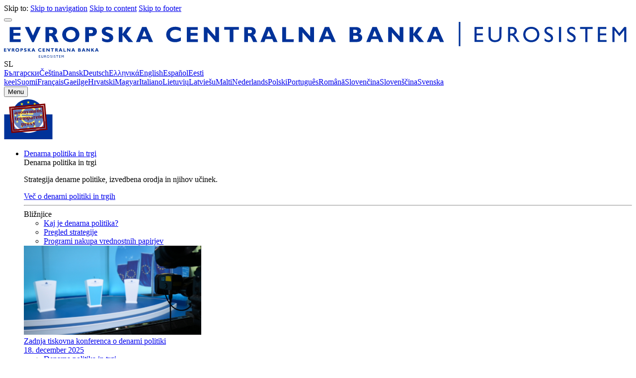

--- FILE ---
content_type: image/svg+xml
request_url: https://zentral-bank.eu/shared/nav/svg/cookies_refused.svg
body_size: 14179
content:
<svg version="1.1" id="circle_cross" xmlns="http://www.w3.org/2000/svg" xmlns:xlink="http://www.w3.org/1999/xlink" x="0px"
         y="0px" viewBox="0 0 168 168" style="enable-background:new 0 0 100 100;" xml:space="preserve">
<path d="M110.821 66.6503V77.7203C110.821 78.5379 110.496 79.3221 109.918 79.9003C109.34 80.4784 108.555 80.8033 107.738 80.8033H92.4821C92.0772 80.8034 91.6763 80.7236 91.3022 80.5687C90.9281 80.4138 90.5882 80.1867 90.3019 79.9004C90.0156 79.6141 89.7885 79.2742 89.6335 78.9001C89.4786 78.5261 89.3989 78.1251 89.3989 77.7203V66.6503C89.3989 66.2455 89.4786 65.8445 89.6335 65.4705C89.7885 65.0964 90.0156 64.7565 90.3019 64.4702C90.5882 64.1839 90.928 63.9568 91.3021 63.8019C91.6762 63.647 92.0771 63.5672 92.482 63.5673H107.738C108.555 63.5673 109.339 63.8921 109.918 64.4702C110.496 65.0484 110.821 65.8326 110.821 66.6503ZM77.322 139.187C77.4245 139.579 77.6032 139.946 77.8479 140.269C78.0926 140.591 78.3984 140.863 78.7479 141.067C79.0974 141.271 79.4838 141.405 79.8849 141.46C80.2861 141.515 80.6941 141.491 81.0858 141.388L95.8437 137.521C96.2353 137.419 96.6029 137.24 96.9255 136.995C97.2481 136.75 97.5193 136.445 97.7237 136.095C97.9281 135.746 98.0616 135.359 98.1167 134.958C98.1717 134.557 98.1472 134.149 98.0446 133.757L95.2389 123.049C95.0315 122.258 94.5184 121.582 93.8125 121.169C93.1066 120.756 92.2657 120.641 91.4746 120.848L76.7173 124.715C76.3256 124.818 75.958 124.996 75.6354 125.241C75.3128 125.486 75.0415 125.791 74.8372 126.141C74.6328 126.49 74.4993 126.877 74.4442 127.278C74.3892 127.679 74.4137 128.087 74.5164 128.479L77.322 139.187ZM36.853 77.9317C36.5349 77.6812 36.1706 77.4958 35.7808 77.3862C35.391 77.2765 34.9835 77.2447 34.5814 77.2926C34.1794 77.3405 33.7907 77.4671 33.4376 77.6652C33.0845 77.8633 32.7738 78.1291 32.5235 78.4473L25.6766 87.1455C25.1709 87.7881 24.9412 88.6052 25.0379 89.4171C25.1345 90.229 25.5498 90.9693 26.1922 91.4751L38.1795 100.911C38.4976 101.161 38.8619 101.347 39.2517 101.457C39.6415 101.566 40.049 101.598 40.4511 101.55C40.8531 101.502 41.2418 101.376 41.5949 101.177C41.948 100.979 42.2587 100.714 42.509 100.395L49.3559 91.6972C49.6064 91.3791 49.7918 91.0148 49.9014 90.625C50.0111 90.2352 50.0429 89.8277 49.995 89.4256C49.9471 89.0236 49.8205 88.6349 49.6224 88.2817C49.4243 87.9286 49.1585 87.618 48.8403 87.3676L36.853 77.9317ZM77.874 95.7187C77.874 94.1587 77.4114 92.6336 76.5446 91.3365C75.6779 90.0394 74.446 89.0283 73.0047 88.4313C71.5634 87.8343 69.9774 87.6781 68.4473 87.9825C66.9172 88.2868 65.5117 89.0381 64.4086 90.1412C63.3054 91.2443 62.5542 92.6498 62.2498 94.1799C61.9455 95.71 62.1017 97.296 62.6987 98.7373C63.2957 100.179 64.3067 101.411 65.6039 102.277C66.901 103.144 68.4261 103.607 69.9861 103.607C71.022 103.607 72.0477 103.403 73.0047 103.006C73.9617 102.61 74.8313 102.029 75.5638 101.296C76.2962 100.564 76.8773 99.6944 77.2736 98.7373C77.67 97.7803 77.874 96.7546 77.874 95.7187ZM47.2538 137.633C48.7856 137.633 50.283 137.179 51.5567 136.328C52.8303 135.477 53.823 134.267 54.4092 132.852C54.9954 131.437 55.1488 129.879 54.85 128.377C54.5511 126.875 53.8135 125.495 52.7303 124.412C51.6472 123.328 50.2672 122.591 48.7648 122.292C47.2624 121.993 45.7052 122.146 44.29 122.733C42.8748 123.319 41.6652 124.312 40.8141 125.585C39.9631 126.859 39.5089 128.356 39.5089 129.888C39.5089 130.905 39.7092 131.912 40.0984 132.852C40.4877 133.792 41.0581 134.645 41.7773 135.365C42.4965 136.084 43.3503 136.654 44.29 137.043C45.2296 137.433 46.2368 137.633 47.2538 137.633ZM98.1446 106.892C98.1446 108.594 98.6493 110.258 99.595 111.674C100.541 113.089 101.885 114.192 103.458 114.844C105.03 115.495 106.761 115.666 108.43 115.334C110.1 115.002 111.633 114.182 112.837 112.978C114.041 111.774 114.861 110.241 115.193 108.571C115.525 106.902 115.354 105.171 114.703 103.599C114.051 102.026 112.948 100.682 111.533 99.736C110.117 98.7903 108.453 98.2856 106.751 98.2856C105.621 98.2856 104.502 98.5082 103.458 98.9407C102.413 99.3732 101.465 100.007 100.665 100.806C99.8662 101.606 99.2323 102.554 98.7997 103.598C98.3672 104.643 98.1446 105.762 98.1446 106.892ZM90.4267 99.7826C90.9171 99.7827 91.3965 99.6373 91.8043 99.365C92.2121 99.0926 92.5299 98.7054 92.7176 98.2524C92.9054 97.7994 92.9545 97.3009 92.8589 96.8199C92.7633 96.3389 92.5272 95.8971 92.1805 95.5503C91.8338 95.2035 91.392 94.9673 90.9111 94.8716C90.4301 94.7759 89.9316 94.825 89.4785 95.0126C89.0255 95.2003 88.6382 95.5181 88.3658 95.9258C88.0933 96.3335 87.9479 96.8129 87.9479 97.3033C87.9479 97.9607 88.209 98.5913 88.6739 99.0562C89.1387 99.5212 89.7692 99.7825 90.4267 99.7826ZM43.7574 111.131C43.7574 111.995 44.0135 112.839 44.4934 113.557C44.9733 114.276 45.6555 114.835 46.4535 115.166C47.2516 115.497 48.1298 115.583 48.977 115.415C49.8242 115.246 50.6024 114.83 51.2132 114.219C51.824 113.608 52.24 112.83 52.4085 111.983C52.5771 111.136 52.4906 110.258 52.16 109.46C51.8294 108.662 51.2696 107.979 50.5514 107.499C49.8332 107.02 48.9887 106.763 48.1249 106.763C47.5514 106.763 46.9834 106.876 46.4535 107.096C45.9236 107.315 45.4421 107.637 45.0365 108.043C44.631 108.448 44.3093 108.93 44.0898 109.459C43.8703 109.989 43.7573 110.557 43.7574 111.131ZM67.9752 149.177C68.4656 149.176 68.9448 149.031 69.3525 148.759C69.7601 148.486 70.0778 148.099 70.2654 147.646C70.453 147.193 70.5021 146.694 70.4064 146.214C70.3107 145.733 70.0745 145.291 69.7278 144.944C69.381 144.598 68.9393 144.362 68.4584 144.266C67.9775 144.17 67.479 144.22 67.0261 144.407C66.5731 144.595 66.186 144.913 65.9136 145.32C65.6412 145.728 65.4959 146.207 65.4959 146.698C65.496 147.023 65.5601 147.346 65.6847 147.646C65.8093 147.947 65.992 148.22 66.2222 148.451C66.4524 148.681 66.7257 148.863 67.0265 148.988C67.3273 149.112 67.6497 149.177 67.9752 149.177ZM128.491 109.177C129.081 109.161 129.642 108.919 130.06 108.501C130.477 108.084 130.719 107.522 130.736 106.932C130.946 104.787 130.479 102.63 129.4 100.765C129.089 100.272 128.598 99.9198 128.032 99.7817C127.466 99.6436 126.869 99.7307 126.366 100.025C125.863 100.319 125.494 100.796 125.336 101.357C125.179 101.918 125.245 102.518 125.522 103.031C126.183 104.218 126.437 105.588 126.245 106.932C126.249 107.526 126.487 108.095 126.907 108.516C127.328 108.936 127.896 109.174 128.491 109.177ZM85.7307 46.9619C82.9818 46.0338 81.8133 50.3724 84.537 51.2914C85.0758 51.5111 85.5109 51.9277 85.7536 52.4566C85.9964 52.9855 86.0288 53.5869 85.8441 54.1388C84.9925 56.9123 89.3284 58.0871 90.1742 55.3325C90.6586 53.6334 90.4665 51.8128 89.6381 50.2523C88.8097 48.6918 87.4094 47.5126 85.7307 46.9619ZM68.579 70.6635C69.3085 70.1743 70.1321 69.8427 70.9971 69.69C71.8621 69.5372 72.7495 69.5667 73.6025 69.7766C76.415 70.4584 77.6035 66.1267 74.7961 65.4465C73.3651 65.0835 71.8751 65.0151 70.4168 65.2454C68.9585 65.4757 67.5621 66 66.3126 66.7864C63.8751 68.3303 66.1308 72.2147 68.579 70.6635ZM70.0892 122.84C69.363 119.66 67.4826 116.862 64.812 114.989C64.2969 114.693 63.686 114.611 63.1113 114.762C62.5365 114.913 62.0441 115.283 61.7406 115.794C61.457 116.312 61.3824 116.919 61.5321 117.49C61.6819 118.062 62.0445 118.554 62.5457 118.866C64.2153 120.135 65.3591 121.975 65.7591 124.034C66.3791 126.859 70.7071 125.657 70.0892 122.84ZM33.9256 22.8225L44.2557 26.3221C44.6392 26.452 45.0445 26.5051 45.4485 26.4784C45.8525 26.4517 46.2473 26.3456 46.6103 26.1663C46.9733 25.987 47.2974 25.738 47.5642 25.4334C47.831 25.1288 48.0351 24.7747 48.165 24.3912L50.9591 16.1433C51.089 15.7599 51.1421 15.3546 51.1154 14.9506C51.0887 14.5466 50.9826 14.1518 50.8033 13.7888C50.624 13.4257 50.375 13.1016 50.0704 12.8348C49.7658 12.5681 49.4117 12.3639 49.0282 12.234L38.6986 8.7344C37.9241 8.4721 37.0772 8.52817 36.3441 8.89028C35.6109 9.2524 35.0517 9.8909 34.7893 10.6653L31.9951 18.9132C31.8652 19.2966 31.812 19.7019 31.8387 20.1059C31.8654 20.5099 31.9714 20.9047 32.1506 21.2677C32.3299 21.6307 32.5789 21.9548 32.8834 22.2216C33.188 22.4884 33.5421 22.6926 33.9256 22.8225ZM10.227 46.4552C10.477 46.7737 10.7872 47.0399 11.14 47.2385C11.4928 47.4371 11.8812 47.5643 12.2832 47.6127C12.6851 47.6612 13.0927 47.6301 13.4826 47.521C13.8725 47.412 14.2371 47.2272 14.5555 46.9772L23.1355 40.2439C23.7788 39.739 24.1951 38.9993 24.293 38.1874C24.3909 37.3756 24.1623 36.5581 23.6575 35.9148L18.2814 29.0646C18.0314 28.746 17.7212 28.4798 17.3683 28.2812C17.0155 28.0825 16.627 27.9553 16.225 27.9069C15.823 27.8584 15.4154 27.8896 15.0254 27.9987C14.6355 28.1077 14.2708 28.2926 13.9523 28.5426L5.3728 35.276C5.05424 35.5259 4.78803 35.8361 4.58939 36.1888C4.39074 36.5416 4.26355 36.9301 4.21507 37.3321C4.16659 37.734 4.19778 38.1416 4.30686 38.5315C4.41593 38.9214 4.60076 39.286 4.85077 39.6045L10.227 46.4552ZM43.7574 36.6012C42.8936 36.6012 42.0491 36.8573 41.3309 37.3372C40.6127 37.8171 40.0529 38.4992 39.7223 39.2973C39.3917 40.0954 39.3052 40.9735 39.4737 41.8207C39.6423 42.668 40.0582 43.4462 40.669 44.057C41.2798 44.6678 42.0581 45.0838 42.9053 45.2523C43.7525 45.4208 44.6307 45.3344 45.4287 45.0038C46.2268 44.6732 46.9089 44.1134 47.3888 43.3952C47.8687 42.677 48.1249 41.8326 48.1249 40.9688C48.1249 39.8104 47.6647 38.6995 46.8457 37.8804C46.0266 37.0614 44.9157 36.6012 43.7574 36.6012ZM29.5564 33.701C30.2871 33.701 31.0013 33.4843 31.6088 33.0784C32.2163 32.6725 32.6898 32.0955 32.9694 31.4205C33.2491 30.7455 33.3222 30.0027 33.1797 29.2861C33.0371 28.5695 32.6853 27.9113 32.1686 27.3946C31.652 26.878 30.9938 26.5261 30.2772 26.3836C29.5606 26.241 28.8178 26.3142 28.1427 26.5938C27.4677 26.8734 26.8908 27.3469 26.4848 27.9544C26.0789 28.5619 25.8623 29.2762 25.8623 30.0068C25.8623 30.9866 26.2515 31.9262 26.9443 32.619C27.6371 33.3118 28.5767 33.7009 29.5564 33.701ZM123.181 49.5951C131.964 59.3188 137.738 71.3812 139.804 84.3205C141.869 97.2598 140.138 110.521 134.819 122.496C129.499 134.47 120.821 144.646 109.836 151.788C98.85 158.93 86.0287 162.732 72.9255 162.734H72.9123C60.9992 162.735 49.2964 159.595 38.9836 153.632C28.6708 147.668 20.1125 139.09 14.1716 128.764C8.23067 118.438 5.11707 106.728 5.14467 94.8154C5.17228 82.9023 8.34011 71.2071 14.3288 60.9087C17.1495 62.2675 20.3569 62.5958 23.3944 61.8367C26.4319 61.0775 29.1077 59.2787 30.9574 56.7526C31.1636 56.4742 31.3545 56.1884 31.5364 55.8951C34.4538 57.2387 37.6496 57.8666 40.8585 57.7268C44.0673 57.5869 47.1965 56.6833 49.9859 55.0911C52.7754 53.4988 55.1446 51.2638 56.8966 48.5719C58.6487 45.8799 59.733 42.8088 60.0596 39.6135C63.0603 39.1204 65.8072 37.6298 67.8561 35.3826C69.905 33.1354 71.1363 30.263 71.351 27.2296C71.8688 27.2175 72.3839 27.2649 72.9054 27.2111C86.6876 27.1991 100.142 31.4147 111.453 39.2892L114.672 36.0701C102.482 27.3764 87.8804 22.7092 72.908 22.7208H72.8859C71.5461 22.7208 70.2199 22.7625 68.8975 22.8347L66.4203 22.9707L66.8015 25.4221C66.8542 25.7522 66.8869 26.0854 66.9001 26.3122C66.8976 28.6932 65.9506 30.9761 64.2669 32.6598C62.5833 34.3435 60.3004 35.2904 57.9193 35.293H55.6721L55.6742 37.5413C55.6786 40.3368 54.9361 43.0826 53.5234 45.4948C52.1107 47.907 50.0792 49.898 47.639 51.2618C45.1988 52.6256 42.4385 53.3126 39.6437 53.2518C36.8489 53.1911 34.1212 52.3847 31.7425 50.9161L29.4315 49.4908L28.4644 52.0266C27.9745 53.3051 27.1964 54.4533 26.1906 55.3822C25.1847 56.3111 23.9783 56.9955 22.665 57.3823C21.3516 57.7692 19.9668 57.8479 18.618 57.6125C17.2693 57.3772 15.993 56.834 14.8883 56.0251L12.939 54.5978L11.6587 56.6442C4.81503 67.5801 1.02422 80.1489 0.680023 93.045C0.335828 105.941 3.45081 118.694 9.70139 129.98C15.952 141.265 25.1102 150.671 36.2247 157.221C47.3392 163.77 60.0047 167.224 72.9054 167.224H72.9255C86.9192 167.227 100.612 163.164 112.34 155.53C124.067 147.895 133.324 137.018 138.985 124.22C144.646 111.422 146.466 97.2557 144.226 83.4426C141.985 69.6295 135.779 56.7649 126.363 46.413L123.181 49.5951ZM143.41 30.9233C143.086 30.6047 142.83 30.2238 142.658 29.8035C142.486 29.3832 142.401 28.9324 142.408 28.4783C142.417 28.0455 142.512 27.6189 142.688 27.2232C142.863 26.8275 143.115 26.4705 143.43 26.173L160.698 8.90426C160.803 8.80601 160.886 8.68763 160.944 8.55623C161.002 8.42482 161.033 8.28309 161.034 8.13955C161.036 7.99601 161.009 7.8536 160.954 7.72089C160.899 7.58817 160.818 7.46787 160.716 7.36721L154.41 1.06254C154.312 0.95783 154.194 0.87401 154.063 0.816104C153.932 0.758198 153.79 0.7274 153.647 0.725568C153.503 0.723736 153.361 0.750906 153.229 0.805442C153.096 0.859977 152.976 0.940753 152.875 1.04292L135.567 18.3501C134.912 18.9887 134.035 19.348 133.12 19.352C132.688 19.3423 132.261 19.247 131.866 19.0716C131.47 18.8962 131.114 18.6442 130.816 18.3301L113.547 1.06237C113.449 0.957672 113.331 0.873856 113.2 0.815954C113.069 0.758053 112.927 0.727261 112.784 0.725429C112.641 0.723597 112.498 0.750761 112.366 0.805292C112.233 0.859823 112.113 0.940595 112.012 1.04276L105.706 7.3486C105.597 7.45164 105.51 7.5762 105.45 7.71447C105.391 7.85274 105.361 8.00175 105.362 8.15218C105.365 8.28965 105.396 8.42513 105.451 8.55083C105.507 8.67653 105.587 8.78996 105.687 8.88459L122.993 26.1923C123.308 26.503 123.558 26.8735 123.728 27.2821C123.898 27.6907 123.984 28.1291 123.982 28.5716C123.98 29.0142 123.89 29.4519 123.717 29.8591C123.544 30.2662 123.291 30.6347 122.973 30.9427L105.706 48.2114C105.601 48.3094 105.518 48.4276 105.46 48.5589C105.402 48.6901 105.371 48.8317 105.369 48.9752C105.367 49.1187 105.394 49.2611 105.449 49.3938C105.504 49.5265 105.584 49.6468 105.687 49.7474L111.992 56.0533C112.09 56.158 112.209 56.2417 112.341 56.2996C112.472 56.3574 112.614 56.3881 112.758 56.3898C112.902 56.3915 113.044 56.3642 113.177 56.3096C113.31 56.2549 113.431 56.174 113.532 56.0717L130.835 38.7661C131.477 38.1382 132.338 37.7837 133.236 37.777C133.676 37.7763 134.111 37.8654 134.515 38.0389C134.92 38.2124 135.284 38.4665 135.587 38.7857L152.855 56.0534C152.954 56.1684 153.077 56.2592 153.217 56.3189C153.356 56.3786 153.507 56.4056 153.658 56.3977C153.795 56.3947 153.931 56.3644 154.056 56.3086C154.182 56.2529 154.295 56.1727 154.39 56.0729L160.698 49.767C160.802 49.6688 160.886 49.5504 160.944 49.419C161.002 49.2876 161.032 49.1459 161.034 49.0023C161.036 48.8588 161.008 48.7164 160.954 48.5837C160.899 48.451 160.818 48.3307 160.716 48.23L143.41 30.9233Z" fill="#003299"/>
</svg>
